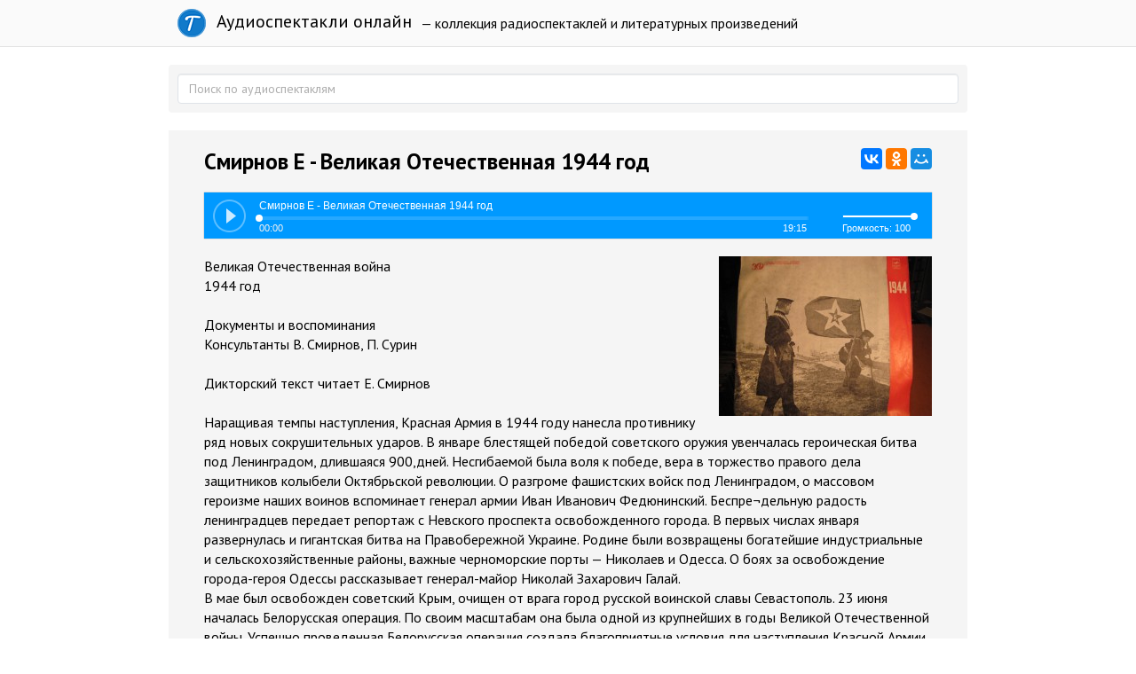

--- FILE ---
content_type: text/html; charset=utf-8
request_url: https://teatr.audio/smirnov-e-velikaya-otechestvennaya-1944-god
body_size: 9124
content:
<!doctype html>

<!--[if lt IE 7]> <html class="no-js ie6 oldie" lang="ru"> <![endif]-->
<!--[if IE 7]>    <html class="no-js ie7 oldie" lang="ru"> <![endif]-->
<!--[if IE 8]>    <html class="no-js ie8 oldie" lang="ru"> <![endif]-->
<!--[if gt IE 8]><!--> <html class="no-js" lang="ru"> <!--<![endif]-->

<head>
	
	
	<meta charset="utf-8">
	<meta http-equiv="X-UA-Compatible" content="IE=edge,chrome=1">
	<meta name="viewport" content="width=device-width, maximum-scale=1.0">
	
	<title>Смирнов Е - Великая Отечественная 1944 год. Слушать онлайн</title>
	
	<meta name="description" content="Великая Отечественная война 1944 год Документы и воспоминания Консультанты В. Смирнов, П. Сурин Дикторский текст читает Е. Смирнов Наращивая темпы">
	<meta name="keywords" content="">
	
			<meta property="og:title" content="Смирнов Е - Великая Отечественная 1944 год"/>
		<meta property="og:url" content="https://teatr.audio/smirnov-e-velikaya-otechestvennaya-1944-god"/>
				<meta property="og:image" content="http://teatr.audio/uploads/topics/preview/00/02/91/44/7609acacf0.jpg"/>
				<meta property="og:description" content="Великая Отечественная война 1944 год Документы и воспоминания Консультанты В. Смирнов, П. Сурин Дикторский текст читает Е. Смирнов Наращивая темпы"/>
		<meta property="og:site_name" content="Аудиоспектакли онлайн"/>
		<meta property="og:type" content="article"/>
		<meta name="twitter:card" content="summary">
		
	<link rel='stylesheet' type='text/css' href='https://teatr.audio/templates/cache/developer-kit/da5a0d827f89b882684e9d53ee5d8df7.css' />

	
	<link href='https://fonts.googleapis.com/css?family=PT+Sans:400,700&subset=latin,cyrillic' rel='stylesheet' type='text/css'>
	
	<link href="https://teatr.audio/templates/skin/developer-kit/images/favicon.ico?v2" rel="shortcut icon" />
	<link rel="search" type="application/opensearchdescription+xml" href="https://teatr.audio/search/opensearch/" title="Аудиоспектакли онлайн" />
	
	
			<link rel="alternate" type="application/rss+xml" href="https://teatr.audio/rss/comments/29144/" title="Смирнов Е - Великая Отечественная 1944 год">
	
			<link rel="canonical" href="https://teatr.audio/smirnov-e-velikaya-otechestvennaya-1944-god" />
		
		
	
	<script type="text/javascript">
		var DIR_WEB_ROOT 			= 'https://teatr.audio';
		var DIR_STATIC_SKIN 		= 'https://teatr.audio/templates/skin/developer-kit';
		var DIR_ROOT_ENGINE_LIB 	= 'https://teatr.audio/engine/lib';
		var LIVESTREET_SECURITY_KEY = '2aa0011bb003e369d730b3f52141e475';
		var SESSION_ID				= '88akkl7qas9ofl47kvka1ql5h4';
		var BLOG_USE_TINYMCE		= '';
		
		var TINYMCE_LANG = 'en';
					TINYMCE_LANG = 'ru';
		
		var aRouter = new Array();
					aRouter['error'] = 'https://teatr.audio/error/';
					aRouter['blog'] = 'https://teatr.audio/letter/';
					aRouter['index'] = 'https://teatr.audio/index/';
					aRouter['topic'] = 'https://teatr.audio/book/';
					aRouter['login'] = 'https://teatr.audio/login/';
					aRouter['settings'] = 'https://teatr.audio/settings/';
					aRouter['author'] = 'https://teatr.audio/author/';
					aRouter['performer'] = 'https://teatr.audio/performer/';
					aRouter['performers'] = 'https://teatr.audio/performers/';
					aRouter['rss'] = 'https://teatr.audio/rss/';
					aRouter['blogs'] = 'https://teatr.audio/letters/';
					aRouter['search'] = 'https://teatr.audio/search/';
					aRouter['admin'] = 'https://teatr.audio/admin/';
					aRouter['ajax'] = 'https://teatr.audio/ajax/';
					aRouter['mainpreview'] = 'https://teatr.audio/mainpreview/';
					aRouter['delayedpost'] = 'https://teatr.audio/delayedpost/';
					aRouter['content'] = 'https://teatr.audio/content/';
					aRouter['sitemap'] = 'https://teatr.audio/sitemap/';
			</script>
	
	
	<script type='text/javascript' src='https://teatr.audio/templates/cache/developer-kit/b0706e686c76540cd99ac985cb5ff89c.js'></script>
<!--[if lt IE 9]><script type='text/javascript' src='https://teatr.audio/engine/lib/external/html5shiv.js'></script><![endif]-->

	
			
		<script type="text/javascript" src="//vk.com/js/api/openapi.js?116"></script>
		<script type="text/javascript">
		  VK.init({apiId: 5033744, onlyWidgets: true});
		</script>
		
		
	
	<script type="text/javascript">
		var tinyMCE = false;
		ls.lang.load({"blog_join":"\u043f\u043e\u0434\u043f\u0438\u0441\u0430\u0442\u044c\u0441\u044f","blog_leave":"\u043e\u0442\u043f\u0438\u0441\u0430\u0442\u044c\u0441\u044f"});
		ls.registry.set('comment_max_tree',7);
		ls.registry.set('block_stream_show_tip',true);
	</script>
	
	
	
	
	<!--[if lt IE 9]>
		<script src="https://teatr.audio/templates/skin/developer-kit/js/html5shiv.js"></script>
		<script src="https://teatr.audio/templates/skin/developer-kit/js/respond.min.js"></script>
	<![endif]-->
	
	<!--[if IE 7]>
		<link rel="stylesheet" href="https://teatr.audio/templates/skin/developer-kit/themes/default/icons/css/fontello-ie7.css">
	<![endif]-->
	<script>
		function toggleCodes(on) {
			var obj = document.getElementById('icons');
			if (on) {
				obj.className += ' codesOn';
			} else {
				obj.className = obj.className.replace(' codesOn', '');
			}
		}
	</script>

			<script>window.yaContextCb=window.yaContextCb||[]</script>
		<script src="https://yandex.ru/ads/system/context.js" async></script>
	
	
	</head>



	
	
	









<body class=" ls-user-role-guest ls-user-role-not-admin full-width body-padding-static-top list">
	

	<script>
		window.yaContextCb.push(()=>{
			Ya.Context.AdvManager.render({
				"blockId": "R-A-2600442-4",
				"type": "fullscreen",
				"platform": "touch"
			})
		})
		</script>

	<script>
		window.yaContextCb.push(()=>{
			Ya.Context.AdvManager.render({
				"blockId": "R-A-2600442-3",
				"type": "floorAd",
				"platform": "touch"
			})
		})
		</script>
			
				<div class="modal fade in modal-login" id="window_login_form">
		<div class="modal-dialog">
			<div class="modal-content">
	
				<header class="modal-header">
					<button type="button" class="close jqmClose" data-dismiss="modal" aria-hidden="true">&times;</button>
					<h4 class="modal-title">Авторизация</h4>
				</header>
		
				<script type="text/javascript">
					jQuery(function($){
						$('#popup-login-form').bind('submit',function(){
							ls.user.login('popup-login-form');
							return false;
						});
						$('#popup-login-form-submit').attr('disabled',false);
					});
				</script>
		
				<div class="modal-body">
					<ul class="nav nav-tabs">
						<li class="active js-block-popup-login-item" data-type="login"><a href="#">Войти</a></li>
													<li class="js-block-popup-login-item" data-type="registration"><a href="#">Регистрация</a></li>
												<li class="js-block-popup-login-item" data-type="reminder"><a href="#">Восстановление пароля</a></li>
					</ul>
					<br />
					
					<div class="tab-content js-block-popup-login-content" data-type="login">
						
						
						<form action="https://teatr.audio/login/" method="post" id="popup-login-form">
							
							
							<div class="form-group">
								<label for="popup-login">Логин или эл. почта</label>
								<input type="text" name="login" id="popup-login" class="form-control">
							</div>
							
							<div class="form-group">
								<label for="popup-password">Пароль</label>
								<input type="password" name="password" id="popup-password" class="form-control">
								<p class="help-block"><small class="text-danger validate-error-hide validate-error-login"></small></p>
							</div>
							
							<div class="checkbox">
								<label>
									<input type="checkbox" name="remember" checked> Запомнить меня
								</label>
							</div>
							
							
							
							<input type="hidden" name="return-path" value="https://teatr.audio/smirnov-e-velikaya-otechestvennaya-1944-god">
							<button type="submit" name="submit_login" class="btn btn-success" id="popup-login-form-submit" disabled="disabled">Войти</button>
						
						</form>
						
						
					</div>


											<div data-type="registration" class="tab-content js-block-popup-login-content" style="display:none;">
							<script type="text/javascript">
								jQuery(document).ready(function($){
									$('#popup-registration-form').find('input.js-ajax-validate').blur(function(e){
										var aParams={ };
										if ($(e.target).attr('name')=='password_confirm') {
											aParams['password']=$('#popup-registration-user-password').val();
										}
										if ($(e.target).attr('name')=='password') {
											aParams['password']=$('#popup-registration-user-password').val();
											if ($('#popup-registration-user-password-confirm').val()) {
												ls.user.validateRegistrationField('password_confirm',$('#popup-registration-user-password-confirm').val(),$('#popup-registration-form'),{ 'password': $(e.target).val() });
											}
										}
										ls.user.validateRegistrationField($(e.target).attr('name'),$(e.target).val(),$('#popup-registration-form'),aParams);
									});
									$('#popup-registration-form').bind('submit',function(){
										ls.user.registration('popup-registration-form');
										return false;
									});
									$('#popup-registration-form-submit').attr('disabled',false);
								});
							</script>

							
							<form action="https://teatr.audio/registration/" method="post" id="popup-registration-form">
								
					
								<div class="form-group">
									<label for="popup-registration-login">Логин</label>
									<span class="glyphicon glyphicon-question-sign text-muted js-tip-help" title="Может состоять только из букв (A-Z a-z), цифр (0-9). Знак подчеркивания (_) лучше не использовать. Длина логина не может быть меньше 3 и больше 30 символов."></span>
									<span class="glyphicon glyphicon-ok text-success validate-ok-field-login" style="display: none"></span>
									<input type="text" name="login" id="popup-registration-login" value="" class="form-control js-ajax-validate" />
									<p class="help-block"><small class="text-danger validate-error-hide validate-error-field-login"></small></p>
								</div>
					
								<div class="form-group">
									<label for="popup-registration-mail">E-mail</label>
									<span class="glyphicon glyphicon-question-sign text-muted js-tip-help" title="Для проверки регистрации и в целях безопасности нам нужен адрес вашей электропочты."></span>
									<span class="glyphicon glyphicon-ok text-success validate-ok-field-mail" style="display: none"></span>
									<input type="text" name="mail" id="popup-registration-mail" value="" class="form-control js-ajax-validate" />
									<p class="help-block"><small class="text-danger validate-error-hide validate-error-field-mail"></small></p>
								</div>
					
								<div class="form-group">
									<label for="popup-registration-user-password">Пароль</label>
									<span class="glyphicon glyphicon-question-sign text-muted js-tip-help" title="Должен содержать не менее 5 символов и не может совпадать с логином. Не используйте простые пароли, будьте разумны."></span>
									<span class="glyphicon glyphicon-ok text-success validate-ok-field-password" style="display: none"></span>
									<input type="password" name="password" id="popup-registration-user-password" value="" class="form-control js-ajax-validate" />
									<p class="help-block"><small class="text-danger validate-error-hide validate-error-field-password"></small></p>
								</div>
					
								<div class="form-group">
									<label for="popup-registration-user-password-confirm">Повторите пароль</label>
									<span class="glyphicon glyphicon-ok text-success validate-ok-field-password_confirm" style="display: none"></span>
									<input type="password" value="" id="popup-registration-user-password-confirm" name="password_confirm" class="form-control js-ajax-validate" />
									<p class="help-block"><small class="text-danger validate-error-hide validate-error-field-password_confirm"></small></p>
								</div>

								
									<div class="form-group">
										<label for="popup-registration-captcha" class="captcha">Введите цифры и буквы</label>
										<img src="https://teatr.audio/engine/lib/external/kcaptcha/index.php?PHPSESSID=88akkl7qas9ofl47kvka1ql5h4" 
											onclick="this.src='https://teatr.audio/engine/lib/external/kcaptcha/index.php?PHPSESSID=88akkl7qas9ofl47kvka1ql5h4&n='+Math.random();"
											class="captcha-image" />
										<input type="text" name="captcha" id="popup-registration-captcha" value="" maxlength="3" class="form-control captcha-input js-ajax-validate" />
										<p class="help-block"><small class="text-danger validate-error-hide validate-error-field-captcha"></small></p>
									</div>
								
					
								
					
								<input type="hidden" name="return-path" value="https://teatr.audio/smirnov-e-velikaya-otechestvennaya-1944-god">
								<button type="submit" name="submit_register" class="btn btn-success" id="popup-registration-form-submit" disabled="disabled">Зарегистрироваться</button>
								
							</form>
							
						</div>
								
			
					<div data-type="reminder" class="tab-content js-block-popup-login-content" style="display:none;">
						<script type="text/javascript">
							jQuery(document).ready(function($){
								$('#popup-reminder-form').bind('submit',function(){
									ls.user.reminder('popup-reminder-form');
									return false;
								});
								$('#popup-reminder-form-submit').attr('disabled',false);
							});
						</script>
						
						<form action="https://teatr.audio/login/reminder/" method="POST" id="popup-reminder-form">
						
							<div class="form-group">
								<label for="popup-reminder-mail">Ваш e-mail</label>
								<input type="text" name="mail" id="popup-reminder-mail" class="form-control" />
								<p class="help-block"><small class="text-danger validate-error-hide validate-error-reminder"></small></p>
							</div>
					
							<button type="submit" name="submit_reminder" class="btn btn-success" id="popup-reminder-form-submit" disabled="disabled">Получить ссылку на изменение пароля</button>
							
						</form>
					</div>
				</div>
			
			</div><!-- /.modal-content -->
		</div><!-- /.modal-dialog -->
	</div><!-- /.modal -->

		
	<div id="page-wrapper">
		<header id="header" role="banner">
	
	
	
	<nav class="navbar navbar-inverse navbar-static-top" role="navigation">
		<div class="container">
				
			<div class="navbar-header">

				<h1 class="site-name">
					<a class="navbar-brand" href="https://teatr.audio">
						<div class="logoT"></div>
						Аудиоспектакли онлайн
					</a>
				</h1>
				
			</div>
			
			<div class="navbar-menu ">
			— коллекция радиоспектаклей и литературных произведений
			</div>
			
			

		
		</div>
	</nav>
	
	
		
	
	
	
</header>

		
		
		
		
		<section id="wrapper" class="">
			<div id="container" class="container ">
			
				
				<form action="https://teatr.audio/search/" class="navbar-search search-item " style="margin-bottom:10px; padding: 10px;">
					<input type="text" placeholder="Поиск по аудиоспектаклям" maxlength="255" name="q" class="form-control">
					
									</form>
							
				
				<div class="row">

					
					<div id="content-wrapper" role="main" 
						class="сol-md-12 content"
						>
						
						
							

	
						
						
						


		<div style="text-align: center; margin: 10px 0;">	
	 
		<div id="yandex_rtb_R-A-2600442-1"></div>
		<script>
			window.yaContextCb.push(()=>{
				Ya.Context.AdvManager.render({
					"blockId": "R-A-2600442-1",
					"renderTo": "yandex_rtb_R-A-2600442-1"
				})
			})
			</script>
	</div>

<div class="audio-content">

		
			
	<div id="audios" class="audio-page">
		
				
				<div class="audio-title"> 		
					<script src="//yastatic.net/es5-shims/0.0.2/es5-shims.min.js"></script>
					<script src="//yastatic.net/share2/share.js"></script>
					<div class="ya-share2" data-services="vkontakte,facebook,odnoklassniki,moimir,gplus" data-counter="" style="float: right;"></div>	
					<h1>Смирнов Е - Великая Отечественная 1944 год</h1>				
					<div class="audio-info">
					
										
					</div>
					
				</div>
		
				<div id="uniquePlayer-1" class="webPlayer light audioPlayer" style="display: block; margin: 20px 0;">
		                <div id="uniqueContainer-1" class="videoPlayer"></div>
		                <div style="display:none;" class="playerData">
		                
		                </div>
		            </div>
		
		
				<script type="text/javascript">
					$(document).ready(function() {
						$('.webPlayer').videoPlayer({
							name: 'Смирнов Е - Великая Отечественная 1944 год',
							media: {
								mp3: 'https://teatr.audio/static/С/Смирнов Е - Великая Отечественная 1944 год.mp3'
							},
						});
					});
				</script>
				<div style="text-align: center;">	
				
				
				</div>
		
		
				
			
			<div class="text" style="margin-top: 15px;">				
									<img src="https://teatr.audio/uploads/topics/preview/00/02/91/44/7609acacf0.jpg">
								Великая Отечественная война <br /> 1944 год <br /> <br /> Документы и воспоминания <br /> Консультанты В. Смирнов, П. Сурин <br /> <br /> Дикторский текст читает Е. Смирнов<br /> <br /> Наращивая темпы наступления, Красная Армия в 1944 году нанесла противнику ряд новых сокрушительных ударов. В январе блестящей победой советского оружия увенчалась героическая битва под Ленинградом, длившаяся 900,дней. Несгибаемой была воля к победе, вера в торжество правого дела защитников колыбели Октябрьской революции. О разгроме фашистских войск под Ленинградом, о массовом героизме наших воинов вспоминает генерал армии Иван Иванович Федюнинский. Беспре¬дельную радость ленинградцев передает репортаж с Невского проспекта освобожденного города. В первых числах января развернулась и гигантская битва на Правобережной Украине. Родине были возвращены богатейшие индустриальные и сельскохозяйственные районы, важные черноморские порты — Николаев и Одесса. О боях за освобождение города-героя Одессы рассказывает генерал-майор Николай Захарович Галай.<br /> В мае был освобожден советский Крым, очищен от врага город русской воинской славы Севастополь. 23 июня началась Белорусская операция. По своим масштабам она была одной из крупнейших в годы Великой Отечественной войны. Успешно проведенная Белорусская операция создала благоприятные условия для наступления Красной Армии в Советской Прибалтике. О выдающихся победах советских войск в Белоруссии и Прибалтике вспоминают генерал армии Павел Иванович Батов и Маршал Советского Союза Иван Христофорович Баграмян. <br /> С неиссякаемым мужеством сражались советские воины. Каждый бой, каждое сражение рождали новых и новых героев. Об одном из них, о подвиге юнги Саши Ковалева рассказывает его командир Анатолий Иванович Кисов.<br /> Наши наступающие войска постоянно ощущали нарастающую поддержку тыла. О героических усилиях партии и народа по обеспечению фронта во все возрастающих масштабах оружием и боевой техникой говорит директор Магнитогорского металлургического комбината Феодосий  Денисович Воронов, вспоминает Анастас Иванович Микоян.<br /> Завершая освобождение родной земли, Красная Армия перенесла боевые действия за рубежи своей Отчизны. Вступление Красной Армии в новый этап войны — этап освобождения европе¬ских государств, ставило перед политическим руководством, войсками новые задачи, повышало требование ко всей партийно-политической работе. О значении Военных советов фронтов рассказывает генерал-полковник Константин Васильевич Крайнюков<br /> В сражениях против общего врага рождалось боевое содружество Красной Армии с армиями стран Центральной и Юго-Восточной Европы. Об этом говорит на митинге представителей ино¬странных формирований в СССР Людвик Свобода—  командующий 1-м Чехословацким корпусом.<br /> В 1944 году советский народ и его Вооружен¬ные Силы под руководством Коммунистической партии добились блестящих ратных и трудовых побед.  Было завершено освобождение всей территории СССР от фашистских захватчиков. Госу¬дарственная граница страны была восстановлена на всем ее протяжении от Баренцева до Черного  моря. Наши героические Вооружённые Силы при  поддержке всего советского народа успешно осуществляли свою великую освободительную миссию.<br /> В. Смирнов
			</div>
			

			<div id="vk_comments" style="padding: 10px 0;"></div>
			
				<script type="text/javascript">
				VK.Widgets.Comments("vk_comments", {limit: 10});
				</script>
			
			
		
	<table class="item-table">
	<tbody>	
				<tr data-url="https://teatr.audio/smirnov-e-velikaya-otechestvennaya-1942-god" class="audio-item">
			<td class="audio-image"> 
				<a href="https://teatr.audio/smirnov-e-velikaya-otechestvennaya-1942-god">
									<img src="https://teatr.audio/uploads/topics/preview/00/02/91/42/21d518c2dc_60crop.jpg">
				</a>
			</td>
			
			<td class="audio-title"> 
				<a href="https://teatr.audio/smirnov-e-velikaya-otechestvennaya-1942-god"><h5>Смирнов Е - Великая Отечественная 1942 год</h5>
				<div class="audio-info"></div>		
				</a>
			</td>
			
			<td class="audio-duration"> 
				<a href="https://teatr.audio/smirnov-e-velikaya-otechestvennaya-1942-god">00:51:20</a>
			</td>
		</tr>		
				<tr data-url="https://teatr.audio/smirnov-e-velikaya-otechestvennaya-1941-god" class="audio-item">
			<td class="audio-image"> 
				<a href="https://teatr.audio/smirnov-e-velikaya-otechestvennaya-1941-god">
									<img src="https://teatr.audio/uploads/topics/preview/00/02/91/41/ae8b815d78_60crop.jpg">
				</a>
			</td>
			
			<td class="audio-title"> 
				<a href="https://teatr.audio/smirnov-e-velikaya-otechestvennaya-1941-god"><h5>Смирнов Е - Великая Отечественная 1941 год</h5>
				<div class="audio-info"></div>		
				</a>
			</td>
			
			<td class="audio-duration"> 
				<a href="https://teatr.audio/smirnov-e-velikaya-otechestvennaya-1941-god">00:50:23</a>
			</td>
		</tr>		
				<tr data-url="https://teatr.audio/smirnov-e-velikaya-otechestvennaya-1943-god" class="audio-item">
			<td class="audio-image"> 
				<a href="https://teatr.audio/smirnov-e-velikaya-otechestvennaya-1943-god">
									<img src="https://teatr.audio/uploads/topics/preview/00/02/91/43/88d8ea3d21_60crop.jpg">
				</a>
			</td>
			
			<td class="audio-title"> 
				<a href="https://teatr.audio/smirnov-e-velikaya-otechestvennaya-1943-god"><h5>Смирнов Е - Великая Отечественная 1943 год</h5>
				<div class="audio-info"></div>		
				</a>
			</td>
			
			<td class="audio-duration"> 
				<a href="https://teatr.audio/smirnov-e-velikaya-otechestvennaya-1943-god">00:45:46</a>
			</td>
		</tr>		
				<tr data-url="https://teatr.audio/smirnov-e-velikaya-otechestvennaya-1945-god" class="audio-item">
			<td class="audio-image"> 
				<a href="https://teatr.audio/smirnov-e-velikaya-otechestvennaya-1945-god">
									<img src="https://teatr.audio/uploads/topics/preview/00/02/91/45/83be45583d_60crop.jpg">
				</a>
			</td>
			
			<td class="audio-title"> 
				<a href="https://teatr.audio/smirnov-e-velikaya-otechestvennaya-1945-god"><h5>Смирнов Е - Великая отечественная 1945 год</h5>
				<div class="audio-info"></div>		
				</a>
			</td>
			
			<td class="audio-duration"> 
				<a href="https://teatr.audio/smirnov-e-velikaya-otechestvennaya-1945-god">00:55:58</a>
			</td>
		</tr>		
			</tbody>	
	</table>	
		
	
	<div style="text-align: center; margin-top: 25px;">	
					<div id="yandex_rtb_R-A-2600442-2"></div>
			<script>
			window.yaContextCb.push(()=>{
				Ya.Context.AdvManager.render({
					"blockId": "R-A-2600442-2",
					"renderTo": "yandex_rtb_R-A-2600442-2"
				})
			})
			</script>
							
	</div>
	
	</div>

</div>









						
					</div> <!-- /content -->


				</div> <!-- /row -->
			</div> <!-- /container -->
		</section> <!-- /wrapper -->


		<footer id="footer" class="footer-dark">
			



			<div class="footer-center">
				<div class="container">
					<div class="row">
						<div class="col-md-12 col-lg-6 project-info">
							<h5>
								Аудиоспектакли
							</h5>
						</div>
					</div>

					
				</div>
			</div>


		</footer>
		
<script type="text/javascript">!function(e,t,a){(t[a]=t[a]||[]).push(function(){try{t.yaCounter31441563=new Ya.Metrika({id:31441563,clickmap:!0,trackLinks:!0,accurateTrackBounce:!0})}catch(e){}});var c=e.getElementsByTagName("script")[0],n=e.createElement("script"),r=function(){c.parentNode.insertBefore(n,c)};n.type="text/javascript",n.async=!0,n.src="https://cdn.jsdelivr.net/npm/yandex-metrica-watch/watch.js","[object Opera]"==t.opera?e.addEventListener("DOMContentLoaded",r,!1):r()}(document,window,"yandex_metrika_callbacks");</script>

<noscript><div><img src="https://mc.yandex.ru/watch/31441563" style="position:absolute; left:-9999px;" alt="" /></div></noscript>







		<aside class="toolbar hidden-xs">
	

					
					
							
					<section class="toolbar-scrollup" id="toolbar_scrollup">
	<a href="#" onclick="return ls.toolbar.up.goUp();" title="Вверх" class="toolbar-topic-prev"><span class="glyphicon glyphicon-chevron-up"></span></a>
</section>

			
</aside>


		
						</script>
		
	</div> <!-- /page-wrapper -->

</body>
</html>

